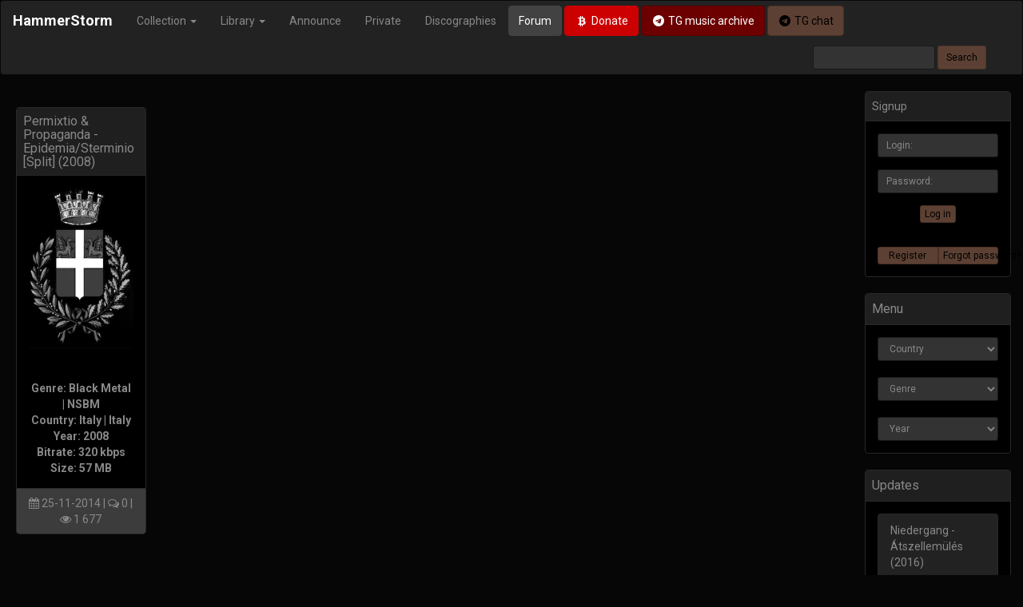

--- FILE ---
content_type: text/html; charset=utf-8
request_url: https://hammerstorm.org/tags/permixtio/
body_size: 6326
content:
<!DOCTYPE html>
<html>
<head>
    <title>Permixtio » HammerStorm</title>
<meta name="charset" content="utf-8">
<meta name="title" content="Permixtio » HammerStorm">
<meta name="description" content="Genre: Black Metal | NSBM Country: Italy | Italy Year: 2008 Bitrate: 320 kbps Size: 57 MB">
<meta name="keywords" content="NSBM, NS Black Metal, National Socialist Black Metal, RAC, Rock Against Communism, Oi!, Black Metal, Death Metal, Folk Metal, Pagan Metal, Thrash Metal, Heavy Metal, Hardcore, Hatecore, Grindcore, Viking Rock, Identity Rock, Folk Rock, Ambient, Techno, Industrial, Synthwave, Power Electronics, Martial">
<link rel="canonical" href="https://hammerstorm.org/tags/permixtio/">
<link rel="alternate" type="application/rss+xml" title="HammerStorm RSS" href="https://hammerstorm.org/rss.xml">
<link rel="alternate" type="application/rss+xml" title="HammerStorm RSS Turbo" href="https://hammerstorm.org/rssturbo.xml">
<link rel="alternate" type="application/rss+xml" title="HammerStorm RSS Dzen" href="https://hammerstorm.org/rssdzen.xml">
<link rel="search" type="application/opensearchdescription+xml" title="HammerStorm" href="https://hammerstorm.org/index.php?do=opensearch">
<link rel="preconnect" href="https://hammerstorm.org/" fetchpriority="high">
<meta property="twitter:card" content="summary">
<meta property="twitter:title" content="Permixtio » HammerStorm">
<meta property="twitter:description" content="Genre: Black Metal | NSBM Country: Italy | Italy Year: 2008 Bitrate: 320 kbps Size: 57 MB">
<meta property="og:type" content="article">
<meta property="og:site_name" content="HammerStorm">
<meta property="og:title" content="Permixtio » HammerStorm">
<meta property="og:description" content="Genre: Black Metal | NSBM Country: Italy | Italy Year: 2008 Bitrate: 320 kbps Size: 57 MB">
    <meta http-equiv="X-UA-Compatible" content="IE=edge">
    <meta name="viewport" content="width=device-width, initial-scale=1">
    <meta name="yandex-verification" content="51a891ad1d9ad1c5">
    <link rel="shortcut icon" href="/favicon.ico"> 
    <link rel="stylesheet" href="https://maxcdn.bootstrapcdn.com/font-awesome/4.7.0/css/font-awesome.min.css">
    <link rel="stylesheet" href="/templates/HS25v2/css/bootstrap.min.css">
    <link rel="stylesheet" href="/templates/HS25v2/css/engine.min.css">
    <link rel="stylesheet" href="/templates/HS25v2/css/styles.min.css">
	
<!-- Google tag (gtag.js) -->
<script async src="https://www.googletagmanager.com/gtag/js?id=G-J4VPMK8YSV"></script>
<script>
  window.dataLayer = window.dataLayer || [];
  function gtag(){dataLayer.push(arguments);}
  gtag('js', new Date());

  gtag('config', 'G-J4VPMK8YSV');
</script>
    
<script src="/engine/classes/min/index.php?g=general3&amp;v=zhce0"></script>
<script src="/engine/classes/min/index.php?f=engine/classes/js/jqueryui3.js,engine/classes/js/dle_js.js&amp;v=zhce0" defer></script>
	<script>
<!--
var dle_root       = '/';
var dle_admin      = '';
var dle_login_hash = '716b10022306ae2850df7f3d11347f0787f72131';
var dle_group      = 5;
var dle_skin       = 'HS25v2';
var dle_wysiwyg    = '0';
var quick_wysiwyg  = '0';
var dle_min_search = '4';
var dle_act_lang   = ["Yes", "No", "Enter", "Cancel", "Save", "Delete", "Loading. Please, wait..."];
var menu_short     = 'Quick edit';
var menu_full      = 'Full edit';
var menu_profile   = 'View profile';
var menu_send      = 'Send message';
var menu_uedit     = 'Admin Center';
var dle_info       = 'Information';
var dle_confirm    = 'Confirm';
var dle_prompt     = 'Enter the information';
var dle_req_field  = ["Fill the name field", "Fill the message field", "Fill the field with the subject of the message"];
var dle_del_agree  = 'Are you sure you want to delete it? This action cannot be undone';
var dle_spam_agree = 'Are you sure you want to mark the user as a spammer? This will remove all his comments';
var dle_c_title    = 'Send a complaint';
var dle_complaint  = 'Enter the text of your complaint to the Administration:';
var dle_mail       = 'Your e-mail:';
var dle_big_text   = 'Highlighted section of text is too large.';
var dle_orfo_title = 'Enter a comment to the detected error on the page for Administration ';
var dle_p_send     = 'Send';
var dle_p_send_ok  = 'Notification has been sent successfully ';
var dle_save_ok    = 'Changes are saved successfully. Refresh the page?';
var dle_reply_title= 'Reply to the comment';
var dle_tree_comm  = '0';
var dle_del_news   = 'Delete article';
var dle_sub_agree  = 'Do you really want to subscribe to this article’s comments?';
var dle_unsub_agree  = 'Do you really want to unsubscribe from comments on this publication?';
var dle_captcha_type  = '2';
var dle_share_interesting  = ["Share a link to the selected text", "Twitter", "Facebook", "Вконтакте", "Direct Link:", "Right-click and select «Copy Link»"];
var DLEPlayerLang     = {prev: 'Previous',next: 'Next',play: 'Play',pause: 'Pause',mute: 'Mute', unmute: 'Unmute', settings: 'Settings', enterFullscreen: 'Enable full screen mode', exitFullscreen: 'Disable full screen mode', speed: 'Speed', normal: 'Normal', quality: 'Quality', pip: 'PiP mode'};
var DLEGalleryLang    = {CLOSE: 'Close (Esc)', NEXT: 'Next Image', PREV: 'Previous image', ERROR: 'Warning! An error was detected', IMAGE_ERROR: 'Failed to load image', TOGGLE_SLIDESHOW: 'Watch slideshow (space) ',TOGGLE_FULLSCREEN: 'Full-screen mode', TOGGLE_THUMBS: 'Turn on / Turn off thumbnails', ITERATEZOOM: 'Increase / Reduce', DOWNLOAD: 'Download image' };
var DLEGalleryMode    = 0;
var DLELazyMode       = 0;
var allow_dle_delete_news   = false;

//-->
</script>
    <!--[if lt IE 9]>
        <script src="https://oss.maxcdn.com/html5shiv/3.7.3/html5shiv.min.js"></script>
        <script src="https://oss.maxcdn.com/respond/1.4.2/respond.min.js"></script>
    <![endif]-->

  

        <header>
			<nav class="navbar navbar-inverse" role="navigation" data-spy="affix" data-offset-top="160" data-offset-bottom="200">
  <div class="container-fluid">
    <div class="navbar-header">
      <button type="button" class="navbar-toggle collapsed" data-toggle="collapse" data-target="#bs-example-navbar-collapse-1">
        <span class="sr-only">Toggle navigation</span>
        <span class="icon-bar"></span>
        <span class="icon-bar"></span>
        <span class="icon-bar"></span>
      </button>
      <a class="navbar-brand" href="/" style="font-weight:bold;">HammerStorm</a>
    </div>
    <div class="collapse navbar-collapse" id="bs-example-navbar-collapse-1">
			<ul class="nav navbar-nav">
				<li class="dropdown">
					<a href="#" class="dropdown-toggle" data-toggle="dropdown" role="button" brown="false">Collection <span class="caret"></span></a>
					<ul class="dropdown-menu" role="menu">
						<li><a href="https://hammerstorm.org/music/">Music</a></li>
						<li><a href="https://hammerstorm.org/video/">Video</a></li>
						<li><a href="https://hammerstorm.org/speeches/">Media</a></li>
					</ul>
				</li>
				<li class="dropdown">
					<a href="#" class="dropdown-toggle" data-toggle="dropdown" role="button" aria-expanded="false">Library <span class="caret"></span></a>
					<ul class="dropdown-menu" role="menu">
						<li><a href="https://hammerstorm.org/books/">Books</a></li>
						<li><a href="https://hammerstorm.org/magazines/">Zines</a></li>
						<li><a href="https://hammerstorm.org/articles/">Articles</a></li>
                        <li><a href="https://hammerstorm.org/interviews/">Interviews</a></li>
					</ul>
				</li>
				<li><a href="https://hammerstorm.org/announce/">Announce</a></li>
                <li><a href="https://hammerstorm.org/private/">Private</a></li>
                <li><a href="https://hammerstorm.org/tags/">Discographies</a></li>
                
			
			</ul>
        <a href="http://forum.hammerstorm.org/" target="_blank" class="btn btn-default navbar-btn">Forum</a>
        <a href="/donate.html" class="btn btn-danger navbar-btn"><i class="fa fa-btc fa-fw"></i> Donate</a>
                        <a href="https://t.me/+Elovy7IgcipkZjIy" class="btn btn-darkdanger navbar-btn" target="_blank"><i class="fa fa-telegram fa-fw"></i> TG music archive</a>
                        <a href="https://t.me/joinchat/JA0921IBzty2I_Haql-Akg" class="btn btn-brown navbar-btn" target="_blank"><i class="fa fa-telegram fa-fw"></i> TG chat</a>
			<form action="" name="searchform" method="post" id="s_form" class="navbar-form pull-right visible-md visible-lg" role="search" >
				<div class="form-group">
					<input type="hidden" name="do" value="search" />
					<input type="hidden" name="subaction" value="search" />
					<input class="form-control input-sm" placeholder="" name="story" value="" type="text" id="story" />
				</div>
				<input class="btn btn-brown btn-sm" value="Search" type="submit" />	
			</form>
 
    </div>
  </div>
</nav>
		</header>


		<main>
        <div class="container-fluid">



 	            <div class="row">
					<div class="col-xs-12 col-sm-12 col-md-10 col-lg-10">
						
                        <br/>
                        
                        
                        

                       
                        <div class="col-xs-12 col-sm-12 col-md-12 col-lg-2 hs_padd">
	<div class="panel panel-default">
		<div class="panel-heading">
			<h4 class="panel-title"><a href="https://hammerstorm.org/2067-permixtio-propaganda-epidemia-sterminio-split-2008.html">Permixtio &amp; Propaganda - Epidemia/Sterminio [Split] (2008)</a></h4>
		</div>

		<div class="panel-body text-center">
            <a href="https://hammerstorm.org/2067-permixtio-propaganda-epidemia-sterminio-split-2008.html"><img src="/uploads/posts/2014-11/1416912787_cover.jpg" class="img-responsive center-block cover-art" alt="Permixtio &amp; Propaganda - Epidemia/Sterminio [Split] (2008)" title="Permixtio &amp; Propaganda - Epidemia/Sterminio [Split] (2008)"></a>
            
             <b><div style="text-align:center;"><br><br><b>Genre: Black Metal | NSBM<br>Country:  Italy | Italy<br>Year: 2008<br>Bitrate: 320 kbps<br>Size: 57 MB</b></div></b>
		</div>

		<div class="panel-footer text-center">

            <i class="fa fa-calendar"></i> 25-11-2014 | <i class="fa fa-comments-o"></i> 0 | <i class="fa fa-eye"></i> 1 677 
		</div>  
	</div>
</div>


					</div>
					
			        <div class="col-xs-12 col-sm-12 col-md-2 col-lg-2"> 
                  		
                        


<div class="panel panel-default">
	<div class="panel-heading">Signup</div>
	<div class="panel-body text-center">
		<form  role="form" method="post" action="">
			<div class="form-group">
				<input placeholder="Login:" class="form-control input-sm" type="text" id="inputEmail" name="login_name" />
			</div>
			<div class="form-group">
				<input placeholder="Password:" class="form-control input-sm" type="password" id="inputPassword" name="login_password" />
			</div>
			<button type="submit" class="btn btn-brown btn-xs">Log in</button>
			<input class="form-control" name="login" type="hidden" id="login" value="submit" />
		</form>
	</div>

	<div class="panel-body text-center">    
		<div class="btn-group btn-group-justified">
			<a href="https://hammerstorm.org/index.php?do=register" class="btn btn-brown btn-xs">Register</a>
			<a href="https://hammerstorm.org/index.php?do=lostpassword" class="btn btn-brown btn-xs">Forgot password?</a>
		</div>					    
	</div>     
</div>

                        
<!-- <div class="panel panel-default">
  <div class="panel-heading">
    <div class="panel-title"> Support</div>
  </div>
    <div class="panel-body">
        <a href='https://hammerstorm.org/label/culto-solar-productions/'><img src='https://hammerstorm.org/uploads/labels/Culto-Solar-Productions.jpg' class='img-responsive center-block thumbnail'></a>
   	
	</div>
</div> -->


    <div class="panel panel-default">
		<div class="panel-heading">
			<div class="panel-title"> Menu</div>
		</div>
		
			<div class="panel-body">    
<select class="form-control input-sm" onchange="top.location=this.value">  
<option>Country</option>
<option value="/country/albania">Albania</option>
<option value="/country/armenia">Armenia</option>    
<option value="/country/argentina">Argentina</option>
<option value="/country/australia">Australia</option>
<option value="/country/austria">Austria</option>
<option value="/country/azerbaijan">Azerbaijan</option>   
<option value="/country/belarus">Belarus</option>
<option value="/country/belgium">Belgium</option>
<option value="/country/bosnia-and-herzegovina">Bosnia & Herzegovina</option>
<option value="/country/brazil">Brazil</option>
<option value="/country/bulgaria">Bulgaria</option>
<option value="/country/canada">Canada</option>
<option value="/country/chile">Chile</option>
<option value="/country/colombia">Colombia</option>
<option value="/country/croatia">Croatia</option>
<option value="/country/cyprus">Cyprus</option>
<option value="/country/czech-republic">Czech Republic</option>
<option value="/country/denmark">Denmark</option>
<option value="/country/ecuador">Ecuador</option>
<option value="/country/el-salvador">El Salvador</option>
<option value="/country/estonia">Estonia</option>
<option value="/country/finland">Finland</option>
<option value="/country/france">France</option>
<option value="/country/germany">Germany</option>
<option value="/country/greece">Greece</option>
<option value="/country/hungary">Hungary</option>
<option value="/country/iceland">Iceland</option>
<option value="/country/ireland">Ireland</option>
<option value="/country/italy">Italy</option>
<option value="/country/latvia">Latvia</option>
<option value="/country/lithuania">Lithuania</option>
<option value="/country/macedonia">Macedonia</option>
<option value="/country/mexico">Mexico</option>
<option value="/country/moldavia">Moldavia</option>
<option value="/country/netherlands">Netherlands</option>
<option value="/country/new-zealand">New Zealand</option>
<option value="/country/norway">Norway</option>
<option value="/country/peru">Peru</option>
<option value="/country/poland">Poland</option>
<option value="/country/portugal">Portugal</option>
<option value="/country/romania">Romania</option>
<option value="/country/russia">Russia</option>
<option value="/country/serbia">Serbia</option>
<option value="/country/slovakia">Slovakia</option>
<option value="/country/slovenia">Slovenia</option>
<option value="/country/south-africa">South Africa</option>
<option value="/country/spain">Spain</option>
<option value="/country/sweden">Sweden</option>
<option value="/country/switzerland">Switzerland</option>
<option value="/country/turkey">Turkey</option>
<option value="/country/uk">UK</option>
<option value="/country/ukraine">Ukraine</option>
<option value="/country/uruguay">Uruguay</option>
<option value="/country/usa">USA</option>  
<option value="/country/venezuela">Venezuela</option>
</select>
                
&nbsp;
<select class="form-control input-sm" onchange="top.location=this.value">  
<option>Genre</option>
<option disabled="disabled">&emsp;---Metal---</option>
<option value="/music/atmospheric-bm/">Atmospheric BM</option>   
<option value="/music/black-metal">Black Metal</option>
<option value="/music/death-metal">Death Metal</option>
<option value="/music/dsbm">Depressive Black Metal</option>
<option value="/music/folk-metal">Folk Metal</option>
<option value="/music/heavy-metal">Heavy Metal</option>
<option value="/music/nsbm">NSBM</option>
<option value="/music/pagan-metal">Pagan Metal</option>
<option value="/music/raw-black-metal">Raw Black Metal</option>
<option value="/music/Symphonic-metal">Symphonic Metal</option>
<option value="/music/tharash-metal">Thrash Metal</option>
<option value="/music/viking-metal">Viking Metal</option>
<option disabled="disabled">---Core---</option>
<option value="/music/grindcore">Grindcore</option>
<option value="/music/hardcore">Hardcore</option>
<option value="/music/metalcore">Metalcore</option>
<option disabled="disabled">---Electronic---</option>
<option value="/music/ambient">Ambient</option>
<option value="/music/dark-ambient">Dark Ambient</option>
<option value="/music/dungeon-synth">Dungeon Synth</option>
<option value="/music/electro">Electro</option>
<option value="/music/industrial">Industrial</option>
<option value="/music/martial">Martial</option>
<option value="/music/neo-classical">Neo-Classical</option>
<option value="/music/noise">Noise</option>
<option value="/music/power-electronics">Power Electronics</option>
<option value="/music/techno">Techno</option>
<option value="/music/trance">Trance</option>
<option disabled="disabled">---Rock---</option>  
<option value="/music/folk_rock">Folk Rock</option>
<option value="/music/identity_rock">Identity Rock</option>
<option value="/music/occult_rock">Occult Rock</option>
<option value="/music/oi">Oi!</option>
<option value="/music/psychobilly">Psychobilly</option>
<option value="/music/punk_rock">Punk Rock</option>
<option value="/music/rac">RAC</option>
<option value="/music/rockabilly">Rockabilly</option>
<option value="/music/viking-rock">Viking Rock</option>
<option disabled="disabled">---Other---</option>   
<option value="/music/ballads">Ballads</option>
<option value="/music/country-music">Country</option>
<option value="/music/instrumental">Instrumental</option>
<option value="/music/marches">Marches</option>
<option value="/music/medieval">Medieval</option>
</select>
                
&nbsp;
<select class="form-control input-sm" onchange="top.location=this.value">  
<option>Year</option>
<option value="/year/2025">2025</option>
<option value="/year/2024">2024</option>
<option value="/year/2023">2023</option>
<option value="/year/2022">2022</option>
<option value="/year/2021">2021</option>
<option value="/year/2020">2020</option>
<option value="/year/2019">2019</option>
<option value="/year/2018">2018</option>
<option value="/year/2017">2017</option>
<option value="/year/2016">2016</option>
<option value="/year/2015">2015</option>
<option value="/year/2014">2014</option>     
<option value="/year/2013">2013</option>
<option value="/year/2012">2012</option>
<option value="/year/2011">2011</option>
<option value="/year/2010">2010</option>
<option value="/year/2009">2009</option>
<option value="/year/2008">2008</option>
<option value="/year/2007">2007</option>
<option value="/year/2006">2006</option>
<option value="/year/2005">2005</option>
<option value="/year/2004">2004</option>
<option value="/year/2003">2003</option>
<option value="/year/2002">2002</option>
<option value="/year/2001">2001</option>
<option value="/year/2000">2000</option>
<option value="/year/1999">1999</option>
<option value="/year/1998">1998</option>
<option value="/year/1997">1997</option>
<option value="/year/1996">1996</option>
<option value="/year/1995">1995</option>
<option value="/year/1994">1994</option>
<option value="/year/1993">1993</option>
<option value="/year/1992">1992</option>
<option value="/year/1991">1991</option>
<option value="/year/1990">1990</option>

</select>    
			
		</div>
	</div>    
    
    









                        






<div class="panel panel-default">
						<div class="panel-heading">
							<div class="panel-title"> Updates</div>
						</div>
							
						<div class="panel-body">
						<a href="https://hammerstorm.org/5438-niedergang-tszellemls-2016.html" class="list-group-item">
Niedergang - Átszellemülés (2016)<br>
<small>15-08-2025 | Reupload</small>
</a><a href="https://hammerstorm.org/2390-chernava-yara-knyaginya-2015.html" class="list-group-item">
Чернава Яра - Княгиня (2015)<br>
<small>8-08-2025 | Reupload</small>
</a><a href="https://hammerstorm.org/8792-corrosao-odiados-amp-orgulhosos-2012.html" class="list-group-item">
Corrosão - Odiados &amp; Orgulhosos (2012)<br>
<small>8-08-2025 | Reupload</small>
</a>
						<a href="/reuploaded.html" class="btn btn-brown btn-block btn-sm"> See more</a>
						</div>
					</div>


					</div>
				</div>
			</div>
		</main>

		
		<footer>
			<br><br><br>
<div class="bg-footer">
	<div class="container-fluid">
		<p class="text-right"><a href="#"> Back to top</a></p>
        <hr>
		<p><small>The site administration is not responsible for the content posted by users.</small></p>
	</div>
</div>
		</footer>
		

		<div class="modal fade"  id="SeachModal"  tabindex="-1" role="dialog" aria-labelledby="SeachModal" aria-hidden="true">
			<div class="modal-dialog">
				<div class="modal-content">
					<div class="modal-body">
						<form class="form-inline" name="searchform" role="form" method="post" action="/">
							<div class="input-group col-lg-12 col-md-12 col-sm-12 col-xs-12">
								<input type="hidden" name="do" value="search">
								<input type="hidden" name="subaction" value="search">
								 <input type="text" class="form-control input-lg" id="focusedInput" name="story" placeholder="Введите поисковый запрос...и нажмите Enter">
							</div>
						</form>
					</div>
				</div>
			</div>
		</div>

<script type="text/javascript" >
   (function(m,e,t,r,i,k,a){m[i]=m[i]||function(){(m[i].a=m[i].a||[]).push(arguments)};
   m[i].l=1*new Date();k=e.createElement(t),a=e.getElementsByTagName(t)[0],k.async=1,k.src=r,a.parentNode.insertBefore(k,a)})
   (window, document, "script", "https://mc.yandex.ru/metrika/tag.js", "ym");

   ym(22636468, "init", {
        clickmap:true,
        trackLinks:true,
        accurateTrackBounce:true,
        webvisor:true
   });
</script>
<noscript><div><img src="https://mc.yandex.ru/watch/22636468" style="position:absolute; left:-9999px;" alt="" /></div></noscript>
<script async src="https://www.googletagmanager.com/gtag/js?id=UA-36329309-2"></script>
<script>
  window.dataLayer = window.dataLayer || [];
  function gtag(){dataLayer.push(arguments);}
  gtag('js', new Date());

  gtag('config', 'UA-36329309-2');
</script>
<script src="https://maxcdn.bootstrapcdn.com/bootstrap/3.3.7/js/bootstrap.min.js"></script>
<script src="/templates/HS25v2/js/libs.js"></script>

</body>
</html><script defer src="https://static.cloudflareinsights.com/beacon.min.js/vcd15cbe7772f49c399c6a5babf22c1241717689176015" integrity="sha512-ZpsOmlRQV6y907TI0dKBHq9Md29nnaEIPlkf84rnaERnq6zvWvPUqr2ft8M1aS28oN72PdrCzSjY4U6VaAw1EQ==" data-cf-beacon='{"version":"2024.11.0","token":"2d3d2bf65f8b4e67a88595338f8033a2","r":1,"server_timing":{"name":{"cfCacheStatus":true,"cfEdge":true,"cfExtPri":true,"cfL4":true,"cfOrigin":true,"cfSpeedBrain":true},"location_startswith":null}}' crossorigin="anonymous"></script>


--- FILE ---
content_type: text/css
request_url: https://hammerstorm.org/templates/HS25v2/css/styles.min.css
body_size: 5072
content:
.hs_padd{padding-left:5px!important;padding-right:5px!important}.hs_grid_item{width:25%}.h1,h1{font-size:30px}.modal-header{background-color:#555;color:#fff}.modal-header .modal-title{color:#fff}.modal-footer{background-color:#eee}.navbar-inverse .navbar-toggle{border-color:#fff;color:#fff}.navbar-toggle{border:0 solid #fff0}.affix{left:0;width:100%;top:0;z-index:10}.ui-dialog-buttonset button{display:inline-block;margin-bottom:0;margin-left:5px;font-weight:400;text-align:center;border:1px solid #fff0;white-space:nowrap;padding:6px 12px;font-size:14px;line-height:1.42857143;border-radius:4px;color:#555;background-color:#fff;border-color:rgb(0 0 0 / .1)}.instagram-media,.twitter-tweet{display:inline-block!important}#primary_nav_wrap{margin-top:15px z-index:1500}#primary_nav_wrap ul{list-style:none;position:relative;float:left;margin:0;padding:10px}#primary_nav_wrap ul a{display:block;color:#333;text-decoration:none;font-weight:700;font-size:12px;line-height:32px;padding:0 15px;font-family:"HelveticaNeue","Helvetica Neue",Helvetica,Arial,sans-serif}#primary_nav_wrap ul li{position:relative;float:left;margin:0;padding:0;z-index:1500}#primary_nav_wrap ul li.current-menu-item{background:rgb(35 82 124 / .46);color:#fff}#primary_nav_wrap ul li:hover{background:rgb(35 82 124 / .46);color:#fff}#primary_nav_wrap ul ul{display:none;position:absolute;top:100%;left:0;background:#fff;padding:0;border:solid 1px #ccc;z-index:1500}#primary_nav_wrap ul ul li{float:none;width:260px}#primary_nav_wrap ul ul a{line-height:120%;padding:10px 15px}#primary_nav_wrap ul ul ul{top:0;left:100%}#primary_nav_wrap ul li:hover>ul{display:block}.header-logo{margin:10px 0}.bg-footer{background-color:#151515;padding:20px}.short-news-img{width:100%;max-height:200px}.full-content img{max-width:100%}.block-rating{padding:10px 0}.smartcomments img{max-width:100%}.tagcloud a{line-height:36px;position:relative;font-size:12px;margin:0 5px 5px 5px;padding:8px 7px;color:#7a7a7a;border:1px solid #ccc;border-radius:5px;text-decoration:none}.tagcloud a:hover{color:#fff;background-color:#287ae9}.clouds_xsmall{display:inline-block}@media (min-width:320px) and (max-width:640px){.tagcloud2 a{line-height:36px;position:relative;font-size:12px;margin:0 5px 5px 5px;padding:8px 7px;color:#7a7a7a;border:0 solid #ccc;background-color:#ccc;color:#000;border-radius:5px;text-decoration:none}.tagcloud2 a:hover{color:#fff;background-color:#287ae9}.tagcloud2{color:#fff}}.profile-xfields{font-weight:700}.profile-xfields input{width:100%;margin-bottom:20px;margin-top:5px}.profile-xfields textarea{width:100%;height:186px;margin-bottom:20px;margin-top:5px}#slider-text{padding-top:40px;display:block}#slider-text .col-md-6{overflow:hidden}#slider-text h2{font-family:'Josefin Sans',sans-serif;font-weight:400;font-size:30px;letter-spacing:3px;margin:30px auto;padding-left:40px}#slider-text h2::after{border-top:2px solid #c7c7c7;content:"";position:absolute;bottom:35px;width:100%}#itemslider h4{font-family:'Josefin Sans',sans-serif;font-weight:400;font-size:12px;margin:10px auto 3px}#itemslider h5{font-family:'Josefin Sans',sans-serif;font-weight:700;font-size:12px;margin:3px auto 2px}#itemslider h6{font-family:'Josefin Sans',sans-serif;font-weight:300;;font-size:10px;margin:2px auto 5px}.badge{background:#b20c0c;position:absolute;height:40px;width:40px;border-radius:50%;line-height:31px;font-family:'Josefin Sans',sans-serif;font-weight:300;font-size:14px;border:2px solid #FFF;box-shadow:0 0 0 1px #b20c0c;top:5px;right:25%}#slider-control img{padding-top:60%;margin:0 auto}@media screen and (max-width:992px){#slider-control img{padding-top:70px;margin:0 auto}}.carousel-showmanymoveone .carousel-control{width:4%;background-image:none}.carousel-showmanymoveone .carousel-control.left{margin-left:5px}.carousel-showmanymoveone .carousel-control.right{margin-right:5px}.carousel-showmanymoveone .cloneditem-1,.carousel-showmanymoveone .cloneditem-2,.carousel-showmanymoveone .cloneditem-3,.carousel-showmanymoveone .cloneditem-4,.carousel-showmanymoveone .cloneditem-5{display:none}@media all and (min-width:768px){.carousel-showmanymoveone .carousel-inner>.active.left,.carousel-showmanymoveone .carousel-inner>.prev{left:-50%}.carousel-showmanymoveone .carousel-inner>.active.right,.carousel-showmanymoveone .carousel-inner>.next{left:50%}.carousel-showmanymoveone .carousel-inner>.left,.carousel-showmanymoveone .carousel-inner>.prev.right,.carousel-showmanymoveone .carousel-inner>.active{left:0}.carousel-showmanymoveone .carousel-inner .cloneditem-1{display:block}}@media all and (min-width:768px) and (transform-3d),all and (min-width:768px) and (-webkit-transform-3d){.carousel-showmanymoveone .carousel-inner>.item.active.right,.carousel-showmanymoveone .carousel-inner>.item.next{-webkit-transform:translate3d(50%,0,0);transform:translate3d(50%,0,0);left:0}.carousel-showmanymoveone .carousel-inner>.item.active.left,.carousel-showmanymoveone .carousel-inner>.item.prev{-webkit-transform:translate3d(-50%,0,0);transform:translate3d(-50%,0,0);left:0}.carousel-showmanymoveone .carousel-inner>.item.left,.carousel-showmanymoveone .carousel-inner>.item.prev.right,.carousel-showmanymoveone .carousel-inner>.item.active{-webkit-transform:translate3d(0,0,0);transform:translate3d(0,0,0);left:0}}@media all and (min-width:992px){.carousel-showmanymoveone .carousel-inner>.active.left,.carousel-showmanymoveone .carousel-inner>.prev{left:-16.666%}.carousel-showmanymoveone .carousel-inner>.active.right,.carousel-showmanymoveone .carousel-inner>.next{left:16.666%}.carousel-showmanymoveone .carousel-inner>.left,.carousel-showmanymoveone .carousel-inner>.prev.right,.carousel-showmanymoveone .carousel-inner>.active{left:0}.carousel-showmanymoveone .carousel-inner .cloneditem-2,.carousel-showmanymoveone .carousel-inner .cloneditem-3,.carousel-showmanymoveone .carousel-inner .cloneditem-4,.carousel-showmanymoveone .carousel-inner .cloneditem-5,.carousel-showmanymoveone .carousel-inner .cloneditem-6{display:block}}@media all and (min-width:992px) and (transform-3d),all and (min-width:992px) and (-webkit-transform-3d){.carousel-showmanymoveone .carousel-inner>.item.active.right,.carousel-showmanymoveone .carousel-inner>.item.next{-webkit-transform:translate3d(16.666%,0,0);transform:translate3d(16.666%,0,0);left:0}.carousel-showmanymoveone .carousel-inner>.item.active.left,.carousel-showmanymoveone .carousel-inner>.item.prev{-webkit-transform:translate3d(-16.666%,0,0);transform:translate3d(-16.666%,0,0);left:0}.carousel-showmanymoveone .carousel-inner>.item.left,.carousel-showmanymoveone .carousel-inner>.item.prev.right,.carousel-showmanymoveone .carousel-inner>.item.active{-webkit-transform:translate3d(0,0,0);transform:translate3d(0,0,0);left:0}}option{color:#888;background:#222}#player2-container .mejs__time-buffering,#player2-container .mejs__time-current,#player2-container .mejs__time-handle,#player2-container .mejs__time-loaded,#player2-container .mejs__time-marker,#player2-container .mejs__time-total,#player2-container .mejs__time-hovered{height:2px}#player2-container .mejs__time-total{margin-top:9px}#player2-container .mejs__time-handle{left:-5px;width:12px;height:12px;border-radius:50%;background:#fff;top:-5px;cursor:pointer;display:block;position:absolute;z-index:2;border:none}#player2-container .mejs__time-handle-content{top:0;left:0;width:12px;height:12px}.fullstory-cover img{max-height:auto;max-width:320px;max-height:250px}.shortstory-cover img{max-height:auto;max-width:auto}.article-cover img{float:left;margin:5px 5px 5px 0}.related-cover img{max-width:60px!important;max-height:60px!important}.xsort-area{margin-bottom:5px;padding:0 15px;font:normal 12px/32px Arial;-ms-user-select:none;user-select:none;-webkit-user-select:none;-moz-user-select:none}.xsort-area:after{content:"";display:table;clear:both}.xsort-area>div{float:left;margin:0 10px 10px 0}.xsort-div{height:30px;line-height:30px;padding:0 10px;border:1px solid #000;border-radius:3px;background:#202020;position:relative;-moz-box-sizing:content-box;-webkit-box-sizing:content-box;box-sizing:content-box}.xsort-div:hover{box-shadow:0 0 0 2px rgb(0 0 0 / .2)}.xsort-active{box-shadow:0 0 0 2px #7A5204}.xsort-selected{cursor:pointer;padding-right:15px;position:relative}.xsort-selected:after{position:absolute;top:50%;margin-top:-2px;right:0;border:4px solid #fff0;border-top-color:#777;content:""}.xsort-div-filler{background-image:url([data-uri]);background-position:50% 50%;width:32px;padding:0;background-repeat:no-repeat;cursor:pointer}.xsort-ul{display:none;background:#000;position:absolute;top:100%;left:0;margin:0;padding:0;max-height:400px;overflow:auto;list-style:none;z-index:999;border:1px solid #333;border-radius:5px;box-shadow:0 0 0 3px rgb(0 0 0 / .1);box-sizing:content-box}.xsort-ul li{display:block;border-bottom:1px solid #555;padding:0 35px 0 18px;line-height:30px;white-space:nowrap;cursor:pointer;color:#666}.xsort-ul li:last-child{border:none}.xsort-ul li.current{color:#fff;font-weight:700;background:#000;position:relative}.xsort-ul li.current:after{position:absolute;top:0;right:5px;bottom:0;width:5px;content:"";display:block;background:url([data-uri]) no-repeat 50% 50%}.xsort-ul li:hover{background:#000;color:#ccc}.xsort-ul li.xdesc,.xsort-ul li.xasc{background-position:6px 50%;background-repeat:no-repeat}.xsort-ul li.xdesc,.xdesc{background-image:url([data-uri])}.xsort-ul li.xasc,.xasc{background-image:url([data-uri])}span.xasc,span.xdesc{padding-left:10px;background-position:0 50%;background-repeat:no-repeat}.xsort_empty{margin-top:15px;background:#fff;border:1px solid #ccc;padding:15px;text-align:center;color:#444;border-radius:3px;box-shadow:0 2px 7px rgb(0 0 0 / .1)}.xsort-admin-area{padding:0 0 0 210px}.xsort-admin-area:after{content:"";display:block;clear:both}.xsort-admin-area ul{list-style:none;margin:0 0 0 -210px;padding:0;float:left;width:200px;border-right:1px solid #ddd}.xsort-admin-area ul.loading{background:url([data-uri]) no-repeat 50% 50%}.xsort-admin-area ul li{display:block;color:#f43;cursor:pointer;padding:1px 0}.xsort-admin-area ul li.current,.xsort-admin-area ul li:hover{color:#000}.xsort-admin-area ul li.current{font-weight:700}.xsort-admin-area p{margin:0;padding:7px 0 0}.xsort-admin-area code{max-height:400px;overflow:auto}.xsort-div-clearall{background-image:url([data-uri]);background-position:50% 50%;width:32px;padding:0;background-repeat:no-repeat;cursor:pointer}@media (min-width:768px){.cover-art{max-height:100%}}@media (min-width:992px){.cover-art{max-height:100%}}@media (min-width:1200px){.cover-art{max-height:500px}}.related{position:relative;text-align:center;color:#fff}.bottom-left{position:absolute;bottom:8px;left:16px}